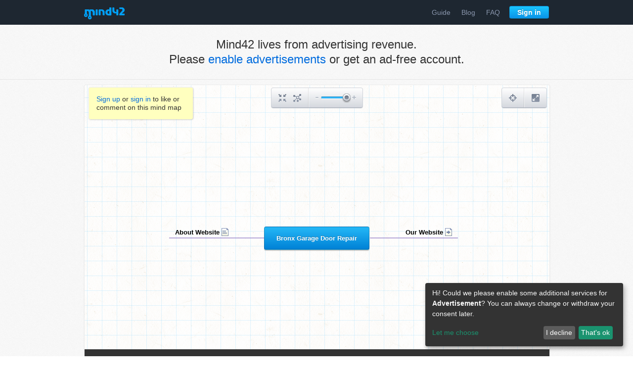

--- FILE ---
content_type: text/html; charset=utf-8
request_url: https://mind42.com/mindmap/d20c76f8-a952-4435-8146-3c40b0df4505?rel=gallery
body_size: 2023
content:
<!doctype html>
<html>
    <head>
        <title>Bronx Garage Door Repair - Mind42</title>
        <meta charset="utf-8">

        <meta name="description" content="">
                    <meta name="robots" content="noindex">
                
                    <link rel="stylesheet" href="https://static.mind42.com/2.3.14/dojo/1.10.3/dojo/resources/dojo.css" type="text/css"></link>
            <link rel="stylesheet" href="https://static.mind42.com/2.3.14/dojo/1.10.3/dijit/themes/claro/claro.css" type="text/css"></link>
                <link rel="stylesheet" href="https://static.mind42.com/2.3.14/clientViewer.css" type="text/css"></link>
        <link rel="stylesheet" href="https://static.mind42.com/2.3.14/uiForm.css" type="text/css"></link>
        <!--[if lte IE 7]>
            <link rel="stylesheet" href="https://static.mind42.com/2.3.14/clientIE7.css" type="text/css"></link>
        <![endif]-->

        
        <!--[if lt IE 9]>
            <script src="https://static.mind42.com/2.3.14/IECanvas.js"></script>
        <![endif]-->
        <script>
            window.klaroConfig = {
                acceptAll: true,
                translations: {
                    en: {
                        privacyPolicyUrl: '/privacy',
                    }
                },
                services: [
                    {
                        name: 'google-adsense',
                        translations: { tt: { title: 'Google Adsense' } },
                        purposes: ['advertisement'],
                        callback: function(consent) {
                            let event = new CustomEvent('adsense-consent-changed', { detail: consent });
                            window.dispatchEvent(event);
                        }
                    }
                ]
            };
        </script>
        <script src="https://static.mind42.com/2.3.14/klaro.js"></script>
                    <script>
                dojoConfig = {
                    staticUrl: "https://static.mind42.com/2.3.14/",
                    thumbshotUrl: "//mind42.com/thumbshots/",

                    async: true,
                    dojoBlankHtmlUrl: "/js/dojo/resources/blank.html",
                    has: {
                        "mind42-detect-screen": "/data/screen"                    },
                    packages: [
                        {
                            name: "mind42",
                            location: "/js/mind42"
                        }
                    ]
                };
            </script>
            <script src="https://static.mind42.com/2.3.14/dojo/1.10.3/dojo/dojo.js"></script>
                        <script src="https://static.mind42.com/2.3.14/alpine.js" defer></script>
            <style>
                [x-cloak] { display: none !important; }
            </style>
            </head>
    <body class="claro uiForm">
                    <div id="container">
                
            <div id="content" class="maplist sidebar0">
                <div id="canvasContainer">
                    <div id="canvas">
                        <div id="canvasOrigin"></div>
                    </div>
                </div>
                                <div id="editmenu">
                    <a class="toolbarButton" id="buttonCenter" href="javascript: void(0);">
                        <div class="icon"></div>
                        <div class="toolbarTooltip">Center mind map</div>
                    </a>
                    <a class="toolbarButton" id="buttonCollapse" href="javascript: void(0);">
                        <div class="icon"></div>
                        <div class="toolbarTooltip">Collapse/Expand all nodes</div>
                    </a>
                    <div class="separator"></div>
                    <div id="sliderZoom"></div>
                </div>
                <div id="birdview">
                    <div class="title">Birdview</div>
                    <div class="buttons">
                        <a class="toolbarButton" id="buttonBirdview" href="javascript: void(0);">
                            <div class="icon"></div>
                            <div class="toolbarTooltip">Toggle birdview</div>
                        </a>
                        <div class="separator"></div>
                        <a class="toolbarButton" id="buttonFullscreen" href="javascript: void(0);">
                            <div class="icon"></div>
                            <div class="toolbarTooltip">Full screen</div>
                        </a>
                    </div>
                    <div class="container">
                        <canvas width="190" height="135"></canvas>
                        <div class="viewport"></div>
                    </div>
                </div>
            </div>
                    </div>
        <script>
                            require(["https://static.mind42.com/2.3.14/mind42Homepage.js", "https://static.mind42.com/2.3.14/mind42Viewer.js"], function() {
                            require(["mind42/Viewer", "dojo/domReady!"], function(Viewer) {
                    mind42 = new Viewer("61e0de48-87a8-41d7-a2e7-35450db7f344", "gallery");
                    mind42.init(({"id":"d20c76f8-a952-4435-8146-3c40b0df4505","revision":"86422376","root":{"id":"rootNode","children":[{"id":"1f25cc3b-1d5b-4599-8f6e-1b66a7983088","children":[],"attributes":{"type":"container","text":"About Website","font":{"color":"inherit","size":"default","bold":"default","italic":"default","underlined":"default"},"icon":"","links":{},"note":"<span data-sheets-userformat=\"{&quot;2&quot;:1061377,&quot;3&quot;:{&quot;1&quot;:0},&quot;12&quot;:0,&quot;15&quot;:&quot;Verdana&quot;,&quot;16&quot;:10,&quot;23&quot;:2}\" data-sheets-value=\"{&quot;1&quot;:2,&quot;2&quot;:&quot;At Bronx Garage Door Repair, we offer services for extension springs, tools, stainless steel garage doors, broken springs and much more. Call (646) 776-2478 Today!&quot;}\" style=\"font-size:100%;font-family:Verdana;\">At <b>Bronx Garage Door Repair</b>, we offer services for extension springs, tools, stainless steel garage doors, broken springs and much more. Call (646) 776-2478 Today!</span>","todo":[],"image":null,"lastEditor":"25a2d47e-9014-47db-ad66-db5d83e6d097","lastEdit":1471348933111}},{"id":"91fcbee9-4ba1-46bd-828c-becfa8cf4b9f","children":[],"attributes":{"type":"container","text":"Our Website","font":{"color":"inherit","size":"default","bold":"default","italic":"default","underlined":"default"},"icon":"","links":{"url":"http://garagedoorrepair-bronxny.com"},"note":"","todo":[],"image":null,"lastEditor":"25a2d47e-9014-47db-ad66-db5d83e6d097","lastEdit":1471348944857}}],"attributes":{"type":"rootnode","text":"Bronx Garage Door Repair"}}}));
                });
                            });
                    </script>
        <noscript>
                    </noscript>
    </body>
</html>